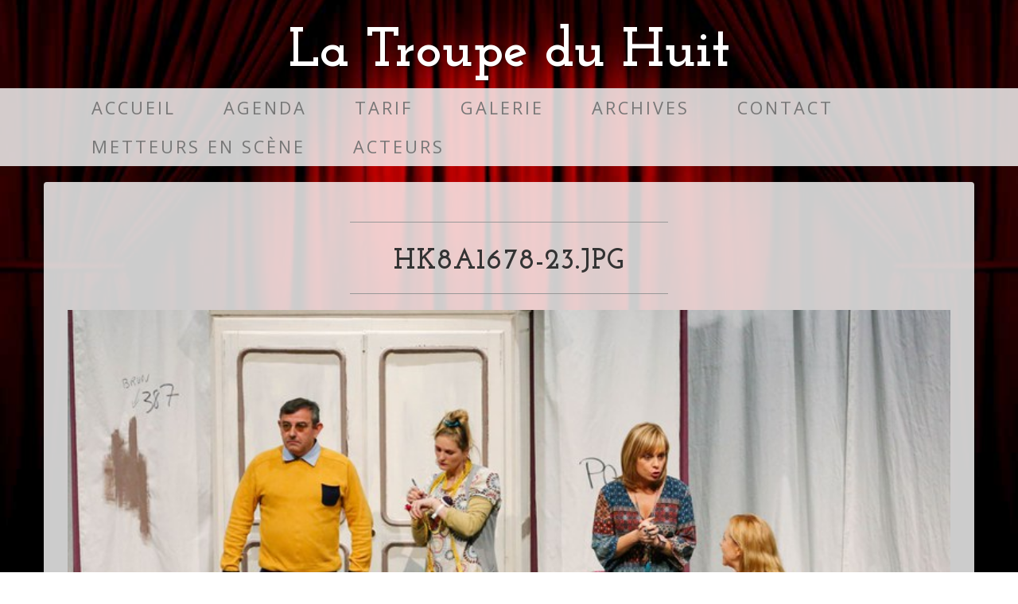

--- FILE ---
content_type: text/html;charset=utf-8
request_url: https://troupedu8.be/galerie/the-a-la-menthe-ou-tes-citron/hk8a1678-23.jpg/view
body_size: 3237
content:
<!DOCTYPE html>
<html xmlns="http://www.w3.org/1999/xhtml" lang="fr" xml:lang="fr">

<head><meta http-equiv="Content-Type" content="text/html; charset=UTF-8" />

    <meta charset="utf-8" />

    <title>HK8A1678-23.jpg — La Troupe du Huit</title>

    <!-- Fonts -->
    <link href="//fonts.googleapis.com/css?family=Open+Sans:300italic,400italic,600italic,700italic,800italic,400,300,600,700,800" rel="stylesheet" type="text/css" />
    <link href="//fonts.googleapis.com/css?family=Josefin+Slab:100,300,400,600,700,100italic,300italic,400italic,600italic,700italic" rel="stylesheet" type="text/css" />

    <!-- HTML5 Shim and Respond.js IE8 support of HTML5 elements and media queries -->
    <!-- WARNING: Respond.js doesn't work if you view the page via file:// -->
    <!--[if lt IE 9]>
        <script src="https://oss.maxcdn.com/libs/html5shiv/3.7.0/html5shiv.js"></script>
        <script src="https://oss.maxcdn.com/libs/respond.js/1.4.2/respond.min.js"></script>
    <![endif]-->

<meta property="og:url" content="https://troupedu8.be/galerie/the-a-la-menthe-ou-tes-citron/hk8a1678-23.jpg" /><meta property="twitter:card" content="summary" /><meta property="og:type" content="website" /><meta property="og:article:publisher" content="https://www.facebook.com/troupedu8" /><meta property="og:title" content="HK8A1678-23.jpg" /><meta property="twitter:title" content="HK8A1678-23.jpg" /><meta property="og:image" content="https://troupedu8.be/galerie/the-a-la-menthe-ou-tes-citron/hk8a1678-23.jpg/@@images/de1138d9-9b65-47b6-9d07-da27fa026fff.jpeg" /><meta property="og:image:height" content="800" /><meta property="og:image:width" content="1200" /><meta property="og:image" content="https://troupedu8.be/galerie/the-a-la-menthe-ou-tes-citron/hk8a1678-23.jpg/@@images/253b2a0a-d852-42ec-8c7e-cd5da492cc4e.jpeg" /><meta property="og:image:height" content="400" /><meta property="og:image:width" content="600" /><meta property="twitter:image" content="https://troupedu8.be/galerie/the-a-la-menthe-ou-tes-citron/hk8a1678-23.jpg/@@images/83bb84ba-0ab3-4070-9dc0-d7bd0b9dfbe3.jpeg" /><meta property="og:image" content="https://troupedu8.be/galerie/the-a-la-menthe-ou-tes-citron/hk8a1678-23.jpg/@@images/c7838d76-f38d-4b0b-a2ea-907a0290a5fb.jpeg" /><meta property="og:image:height" content="110" /><meta property="og:image:width" content="165" /><meta name="viewport" content="width=device-width, initial-scale=1.0" /><meta name="generator" content="Plone - http://plone.com" /><link rel="canonical" href="https://troupedu8.be/galerie/the-a-la-menthe-ou-tes-citron/hk8a1678-23.jpg" /><link rel="search" href="https://troupedu8.be/@@search" title="Recherche dans ce site" /><link rel="stylesheet" type="text/css" href="https://troupedu8.be/++plone++production/++unique++2020-10-27T15:20:09.579011/default.css" data-bundle="production" /><link rel="stylesheet" type="text/css" href="https://troupedu8.be/collective.js.jqueryui.custom.min.css?version=None" data-bundle="jqueryui" /><link rel="stylesheet" type="text/css" href="https://troupedu8.be/++plone++static/++unique++2020-10-27%2015%3A19%3A30.802834/faceted-navigation-jquery.min.css" data-bundle="faceted-jquery" /><link rel="stylesheet" type="text/css" href="https://troupedu8.be/++plone++static/++unique++2020-10-27%2015%3A19%3A33.117875/faceted-view.min.css" data-bundle="faceted-view" /><link rel="stylesheet" type="text/css" href="https://troupedu8.be/++theme++custom/styles/common-compiled.css" data-bundle="diazo" /><script type="text/javascript">PORTAL_URL = 'https://troupedu8.be';</script><script type="text/javascript" src="https://troupedu8.be/++plone++production/++unique++2020-10-27T15:20:09.579011/default.js" data-bundle="production"></script><script type="text/javascript" src="https://troupedu8.be/collective.js.jqueryui.custom.min.js?version=None" data-bundle="jqueryui"></script><script type="text/javascript" src="https://troupedu8.be/++plone++static/++unique++2020-10-27%2015%3A19%3A30.802834/faceted-navigation-jquery.min.js" data-bundle="faceted-jquery"></script><script type="text/javascript" src="https://troupedu8.be/++plone++static/++unique++2020-10-27%2015%3A19%3A33.117875/faceted-view.min.js" data-bundle="faceted-view"></script><script type="text/javascript">
        jQuery(function($){
            if (typeof($.datepicker) != "undefined"){
              $.datepicker.setDefaults(
                jQuery.extend($.datepicker.regional['fr'],
                {dateFormat: 'dd/mm/yy'}));
            }
        });
        </script></head>

<body id="visual-portal-wrapper" class="frontend icons-on portaltype-image section-galerie site-Plone subsection-the-a-la-menthe-ou-tes-citron subsection-the-a-la-menthe-ou-tes-citron-hk8a1678-23.jpg template-image_view thumbs-on userrole-anonymous viewpermission-view" dir="ltr" data-i18ncatalogurl="https://troupedu8.be/plonejsi18n" data-view-url="https://troupedu8.be/galerie/the-a-la-menthe-ou-tes-citron/hk8a1678-23.jpg/view" data-pat-plone-modal="{&quot;actionOptions&quot;: {&quot;displayInModal&quot;: false}}" data-portal-url="https://troupedu8.be" data-pat-pickadate="{&quot;date&quot;: {&quot;selectYears&quot;: 200}, &quot;time&quot;: {&quot;interval&quot;: 5 } }" data-base-url="https://troupedu8.be/galerie/the-a-la-menthe-ou-tes-citron/hk8a1678-23.jpg"><!-- plone toolbar --><section id="portal-toolbar"></section><div class="outer-wrapper">
    <div class="container">
      
    </div>

    <div class="search-box hidden-xs">
      
    </div>

    <div class="brand">
      
    La Troupe du Huit
  
    </div>
    <div class="address-bar">
      
    
  
    </div>

    <!-- Navigation -->
    <nav class="navbar navbar-default" role="navigation">
        <div class="container">
            <!-- Brand and toggle get grouped for better mobile display -->
            <div class="navbar-header">
                <button type="button" class="navbar-toggle" data-toggle="collapse" data-target="#bs-example-navbar-collapse-1">
                    <span class="sr-only">Toggle navigation</span>
                    <span class="icon-bar"></span>
                    <span class="icon-bar"></span>
                    <span class="icon-bar"></span>
                </button>
                <!-- navbar-brand is hidden on larger screens, but visible when the menu is collapsed -->
                <a class="navbar-brand" href="#">
                  
    La Troupe du Huit
  
                </a>
                <div class="visible-xs-block mobile-live-search">
                  
                </div>
            </div>
            <!-- Collect the nav links, forms, and other content for toggling -->
            <div class="collapse navbar-collapse" id="bs-example-navbar-collapse-1">
                <!-- <ul class="nav navbar-right hidden-xs ">
                  <li>
                    <div id='portal-searchbox'>
                    </div>
                  </li>
                </ul> -->

                <ul class="nav navbar-nav">
            
              <li id="portaltab-index_html">
                  <a href="https://troupedu8.be" title="">Accueil</a>
              </li>
            
              <li id="portaltab-pieces">
                  <a href="https://troupedu8.be/pieces" title="">Agenda</a>
              </li>
            
              <li id="portaltab-tarif">
                  <a href="https://troupedu8.be/tarif" title="">Tarif</a>
              </li>
            
              <li id="portaltab-galerie" class="selected">
                  <a href="https://troupedu8.be/galerie" title="">Galerie</a>
              </li>
            
              <li id="portaltab-archives">
                  <a href="https://troupedu8.be/archives" title="">Archives</a>
              </li>
            
              <li id="portaltab-contact">
                  <a href="https://troupedu8.be/contact" title="">Contact</a>
              </li>
            
              <li id="portaltab-metteurs-en-scene">
                  <a href="https://troupedu8.be/metteurs-en-scene" title="">Metteurs en scène</a>
              </li>
            
              <li id="portaltab-acteurs">
                  <a href="https://troupedu8.be/acteurs" title="">Acteurs</a>
              </li>
            
        </ul>
            </div>
            <!-- /.navbar-collapse -->
        </div>
        <!-- /.container -->
    </nav>

    <div class="container">
      <div class="row">
            
            
            <div id="above-content-wrapper">
              <div id="above-content">
</div>
            </div>
        </div>
    </div>

    <div class="container">
          <div class="row">
            <aside id="global_statusmessage">
      

      <div>
      </div>
    </aside>
          </div>
          <main id="main-container" class="row row-offcanvas row-offcanvas-right">
            <div id="column1-container">
            </div>
            
    

    <div class="col-xs-12 col-sm-12">
      <div class="row">
        <div class="box">
          <div class="col-xs-12 col-sm-12">
            <article id="content">

          

          <header>
            <div id="viewlet-above-content-title"><span id="social-tags-body" style="display: none" itemscope="" itemtype="http://schema.org/WebPage">
  
</span>
</div>
            
              <hr /><h1 class="documentFirstHeading">HK8A1678-23.jpg</h1><hr />

            
            <div id="viewlet-below-content-title">

</div>

            
              

            
          </header>

          <div id="viewlet-above-content-body"></div>
          <div id="content-core">
            

  <figure class="image-product">
    <a class="discreet" href="https://troupedu8.be/galerie/the-a-la-menthe-ou-tes-citron/hk8a1678-23.jpg/image_view_fullscreen">
    <img src="https://troupedu8.be/galerie/the-a-la-menthe-ou-tes-citron/hk8a1678-23.jpg/@@images/d95b4e52-6221-4d24-89b1-cbb30b21e5af.jpeg" alt="HK8A1678-23.jpg" title="HK8A1678-23.jpg" height="512" width="768" />
    <figcaption class="discreet">
      <strong class="sr-only">Cliquez pour voir l'image dans sa taille originale…</strong>
      <span>Taille: 663KB</span>
    </figcaption>
    </a>
  </figure>


          </div>
          <div id="viewlet-below-content-body">



    <div class="visualClear"><!-- --></div>

    <div class="documentActions">
        

        

    </div>

</div>

          
        </article>
          </div>
          <div class="clearFix"></div>
        </div>
      </div>
      <section id="viewlet-below-content-body" class="row">
        <div class="">
          <div class="col-xs-12 col-sm-12">
            <div id="viewlet-below-content">




</div>
          </div>
          <div class="clearFix"></div>
        </div>
      </section>
    </div>
  
            <div id="column2-container">
            </div>
          </main>
        </div>

  </div><!-- /.container --><footer id="portal-footer-wrapper">
      <div class="row">
	<div class="col-xs-12">
		
<div class="portletWrapper" id="portletwrapper-706c6f6e652e666f6f746572706f72746c6574730a636f6e746578740a2f506c6f6e650a666f6f746572" data-portlethash="706c6f6e652e666f6f746572706f72746c6574730a636f6e746578740a2f506c6f6e650a666f6f746572">

  

  
    

  <aside class="portlet portletClassic" id="portal-footer-signature">
    <div class="portletContent">
        Développé par <a href="https://inove-it.be" target="_blank">Inove-IT</a>
    </div>
  </aside>


  

</div>


	</div>
</div>

<script defer="defer" src="https://analytics.inove-it.be/script.js" data-website-id="a02ebec6-3cd2-4d1d-8ded-d501fef09ef5"></script>
    </footer><!-- Bootstrap Core JavaScript --><script src="/++theme++custom/scripts/bootstrap.min.js"></script><!-- custom js --><script src="/++theme++custom/scripts/main.js"></script></body>

</html>